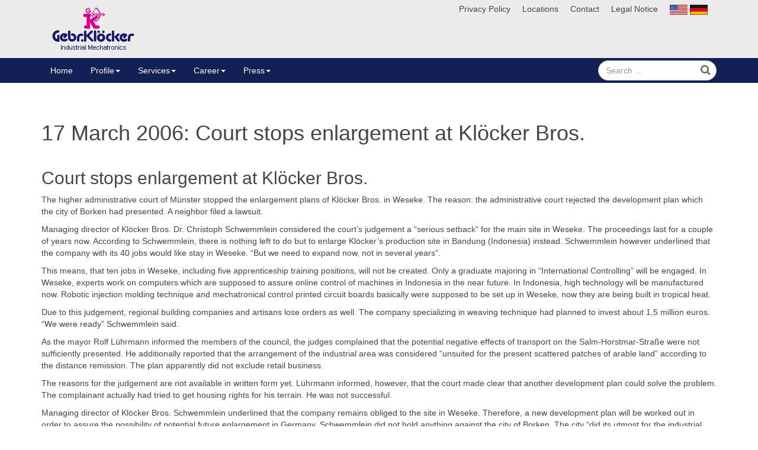

--- FILE ---
content_type: text/html; charset=UTF-8
request_url: https://www.kloecker-gmbh.com/17-march-2006-court-stops-enlargement-at-klocker-bros/
body_size: 6463
content:
<!DOCTYPE html>
<html lang="en-US" class="no-js">
<head>
	<meta charset="UTF-8">
	<meta name="viewport" content="width=device-width, initial-scale=1">
	<meta name="keywords" content="Klocker, SKD, Webetex, leno, leno device, selvedge motion, CANstepper, PL-CAN, PD-CAN, Propeller Leno, Picanol, SMIT, Tsudakoma, DiscoLeno, EcoLeno, ELD, ELSY, leno heald, KMAG, cross leno, selvedge, waste selvedge, auxiliary selvedge, catch cord, full cross leno, weaving machine, loom, fabric, Aramid, OMNI, Gamma, fiber glass, stepper motor, CAN, mechatronic, JAT, ZAX" />
	<meta name="description" content="The International Website of Gebr. Kl&ouml;cker GmbH" />
	<meta name="page-type" content="business" />
	<meta name="audience" content="all" />
	<meta name="author" content="Gebr&uuml;der Kl&ouml;cker GmbH" />
	<meta name="publisher" content="Gebr&uuml;der Kl&ouml;cker GmbH" />
	<meta name="copyright" content="Gebr&uuml;der Kl&ouml;cker GmbH" />
	<meta name="revisit-after" content="7 days" />
	<meta name="robots" content="index,follow" />
	<link rel="profile" href="http://gmpg.org/xfn/11">
			<link rel="stylesheet" href="https://maxcdn.bootstrapcdn.com/bootstrap/3.3.6/css/bootstrap.min.css" integrity="sha384-1q8mTJOASx8j1Au+a5WDVnPi2lkFfwwEAa8hDDdjZlpLegxhjVME1fgjWPGmkzs7" crossorigin="anonymous">
	<link rel="stylesheet" href="https://maxcdn.bootstrapcdn.com/font-awesome/4.6.3/css/font-awesome.min.css">
	<link rel="stylesheet" href="https://cdnjs.cloudflare.com/ajax/libs/lightbox2/2.8.2/css/lightbox.min.css">
	<link rel="stylesheet" href="https://www.kloecker-gmbh.com/wp-content/themes/Kloecker/style.css">
	<script src="https://www.kloecker-gmbh.com/wp-content/themes/Kloecker/js/jquery.min.js"></script>
	
	
	 <title>  17 March 2006: Court stops enlargement at Klöcker Bros. | Gebrüder Klöcker GmbH</title>
	 <link rel="shortcut icon" type="image/x-icon" href="https://www.kloecker-gmbh.com/wp-content/themes/Kloecker/img/favicon.ico" />
</head>

<body>



	<header style="">
		
		<div class="navbar-header visible-xs" style="position: absolute; top: 0px; left: 7px; z-index: 999;">
			<button type="button" class="navbar-toggle pull-left-xs" data-toggle="collapse" data-target=".navbar-collapse" style="border: 0px;">
				<span class="fa fa-bars" style="color: #122055; font-size: 24px;"></span>
			</button>
		</div>
		<div class="container" style="height: 98px; display: block; vertical-align: middle;">
			<div class="col-sm-5 text-center-xs">
				<img src="https://www.kloecker-gmbh.com/wp-content/themes/Kloecker/img/Gebr.png" style="margin-top: 10px;">
				<!--<img src="https://www.kloecker-gmbh.com/wp-content/uploads/2021/01/emblem2-150x150.png" style="margin-top: 10px;max-height:75px;padding-left:5px;">-->
			</div>
			<span class="visible-xs clearfix"></span>
			<div class="col-sm-7 text-center-xs">
				<div class="pull-right pull-none-xs width-100per-xs " style="margin-top: 5px;">
					<ul class="s-nav-lang list-unstyled pull-left pull-none-xs text-center-xs width-100per-xs">
					<!-- Upper Menu-->
					<ul class="s-nav-lang list-unstyled pull-left pull-none-xs text-center-xs width-100per-xs"><li><a href="https://www.kloecker-gmbh.com/privacy-policy/">Privacy Policy</a></li><li><a href="https://www.kloecker-gmbh.com/locations/">Locations</a></li><li><a href="https://www.kloecker-gmbh.com/contact/">Contact</a></li><li><a href="https://www.kloecker-gmbh.com/legal-notice/">Legal Notice</a></li></ul><ul class="s-nav-lang list-unstyled pull-left pull-none-xs text-center-xs width-100per-xs"><a href="https://www.kloecker-gmbh.com?lang=en_us"><img src="https://www.kloecker-gmbh.com/wp-content/themes/Kloecker/img/lang-en_us.png" width="30" style=""></a> <a href="https://www.kloecker-gmbh.com/17-mar-2006-gericht-stoppt-erweiterung-von-klocker/"><img src="https://www.kloecker-gmbh.com/wp-content/themes/Kloecker/img/lang-de_de.png" width="30" style=""></a> </ul>				</div>
			</div>
		</div>
		<span class="visible-xs clearfix"></span>
		<div class="header-nav-container" style="">
			<div class="container" style="padding:0 0;">
				<div class="col-sm-12">
					<!-- <ul class="list-unstyled s-nav-top pull-left" >
						<li><a href="#">Home</a></li>
						<li><a href="#">Profile</a></li>
						<li><a href="#">Leistungen</a></li>
						<li><a href="#">Karriere</a></li>
						<li><a href="#">Presse</a></li>
					</ul> -->


					<span class="visible-xs clearfix"></span>
					<!-- Main Menu-->
					<div class="navbar navbar-default navbar-fixed-top s-nav-top" role="navigation">
					    <div class="container">
					        <div class="collapse navbar-collapse">
								<div class="navbar-header visible-xs">
					        		<button type="button" class="navbar-toggle pull-right-xs" data-toggle="collapse" data-target=".navbar-collapse" style="border: 0px;">
					        			<span class="sr-only">Toggle navigation</span>
					        			<span class="fa fa-times" id="close-menu" style="color: #fff; font-size: 22px;"></span>
					        		</button>
					        	</div>
					            <ul class="nav navbar-nav">
					               
									<li ><a href="https://www.kloecker-gmbh.com/">Home</a></li>									<li><a href="#" class="dropdown-toggle" data-toggle="dropdown">Profile<b class="caret"></b></a><ul class="dropdown-menu multi-level" style="padding-top:0;padding-bottom:0;"><li class="dropdown-submenu">
					<a href="#" class="dropdown-toggle" data-toggle="dropdown">Locations</a>
					<ul class="dropdown-menu" style="padding-top:0;padding-bottom:0;"><li ><a href="https://www.kloecker-gmbh.com/location-in-germany/">Location in Germany</a></li><li ><a href="https://www.kloecker-gmbh.com/location-in-indonesia/">Location in Indonesia</a></li><li ><a href="https://www.kloecker-gmbh.com/location-in-the-usa/">Location in the USA</a></li></ul></li><li class="dropdown-submenu">
					<a href="#" class="dropdown-toggle" data-toggle="dropdown">Objectives</a>
					<ul class="dropdown-menu" style="padding-top:0;padding-bottom:0;"><li ><a href="https://www.kloecker-gmbh.com/what-are-our-objectives/">What are our objectives?</a></li><li ><a href="https://www.kloecker-gmbh.com/how-to-do-it/">How to do it?</a></li><li ><a href="https://www.kloecker-gmbh.com/how-do-we-realize-it/">How do we realize it?</a></li></ul></li><li ><a href="https://www.kloecker-gmbh.com/employees/">Employees</a></li><li ><a href="https://www.kloecker-gmbh.com/customer-focus/">Customer Focus</a></li><li ><a href="https://www.kloecker-gmbh.com/communication-and-cooperation/">Communication and Cooperation</a></li><li ><a href="https://www.kloecker-gmbh.com/company-history/">Company History</a></li></ul></li>									<li><a href="#" class="dropdown-toggle" data-toggle="dropdown">Services<b class="caret"></b></a><ul class="dropdown-menu multi-level" style="padding-top:0;padding-bottom:0;"><li class="dropdown-submenu">
					<a href="#" class="dropdown-toggle" data-toggle="dropdown">Weaving</a>
					<ul class="dropdown-menu" style="padding-top:0;padding-bottom:0;"><li ><a href="https://www.kloecker-gmbh.com/product-gallery/">Product Gallery</a></li><li ><a href="https://www.kloecker-gmbh.com/production-program/">Production Program</a></li><li ><a href="https://www.kloecker-gmbh.com/selvedge-motion/">Selvedge Motion</a></li><li ><a href="https://www.kloecker-gmbh.com/leno-heald/">Leno Heald</a></li><li ><a href="https://www.kloecker-gmbh.com/glass-leno/">Glass Leno</a></li><li ><a href="https://www.kloecker-gmbh.com/glass-leno-mechatronical/">Glass Leno, mechatronical</a></li><li ><a href="https://www.kloecker-gmbh.com/cross-leno-glass-creel/">Cross Leno Glass Creel</a></li><li ><a href="https://www.kloecker-gmbh.com/selvedge-motion-with-needle-slide/">Selvedge Motion with Needle Slide</a></li><li ><a href="https://www.kloecker-gmbh.com/leno-heald-control/">Leno Heald Control</a></li><li ><a href="https://www.kloecker-gmbh.com/diskrunner/">DiskRunner</a></li><li ><a href="https://www.kloecker-gmbh.com/propeller-leno/">Cross Leno Cone Creel</a></li><li ><a href="https://www.kloecker-gmbh.com/propeller-leno-can-bus/">Propeller Leno CAN-Bus</a></li><li ><a href="https://www.kloecker-gmbh.com/faq-propeller-leno/">FAQ - Propeller Leno</a></li></ul></li><li class="dropdown-submenu">
					<a href="#" class="dropdown-toggle" data-toggle="dropdown">Tools and Moulds</a>
					<ul class="dropdown-menu" style="padding-top:0;padding-bottom:0;"><li ><a href="https://www.kloecker-gmbh.com/our-service-range/">Our service range</a></li><li ><a href="https://www.kloecker-gmbh.com/our-machinery/">Our machinery</a></li><li ><a href="https://www.kloecker-gmbh.com/gallery/">Gallery</a></li></ul></li><li ><a href="https://www.kloecker-gmbh.com/social-commitment/">Social Commitment</a></li><li ><a href="https://www.kloecker-gmbh.com/quality-management/">Quality Management</a></li><li ><a href="https://www.kloecker-gmbh.com/environmental-care/">Environmental Care</a></li><li ><a href="https://www.kloecker-gmbh.com/fire-prevention/">Fire Prevention</a></li><li ><a href="https://www.kloecker-gmbh.com/sustainability/">Sustainability</a></li></ul></li>									<li><a href="#" class="dropdown-toggle" data-toggle="dropdown">Career<b class="caret"></b></a><ul class="dropdown-menu multi-level" style="padding-top:0;padding-bottom:0;"><li ><a href="https://www.kloecker-gmbh.com/work-with-us/">Work with us</a></li><li ><a href="https://www.kloecker-gmbh.com/academic-education/">Academic Education</a></li><li ><a href="https://www.kloecker-gmbh.com/tips-for-a-good-application/">Tips for a good application</a></li></ul></li>					                <li><a href="#" class="dropdown-toggle" data-toggle="dropdown">Press<b class="caret"></b></a><ul class="dropdown-menu multi-level" style="padding-top:0;padding-bottom:0;"><li ><a href="https://www.kloecker-gmbh.com/news/">News</a></li><li ><a href="https://www.kloecker-gmbh.com/press-review/">Press Review</a></li><li ><a href="https://www.kloecker-gmbh.com/events/">Events</a></li></ul></li>					                   
					            </ul>
					        </div><!--/.nav-collapse -->
					    </div>
					</div>


										<div class="pull-right suche-container" style="display: block; overflow: hidden; position: relative; ">
						<form role="search" method="get" class="search-form" action="https://www.kloecker-gmbh.com/">
						<input class="form-control border-radius-100px s-search-top" type="search"  placeholder="Search &hellip;" value="" name="s"  style="width: 200px;">
						<input type="hidden" name="lang" value="en_us"/>
						<a href="#"><span class="fa fa-search" style="color: #656565; position: absolute; right: 10px; top: 11px; font-size: 18px;"></span></a>
						</form>
					</div>
				</div>
			</div>
		</div>


	</header>
		<span class="visible-xs clearfix"></span>



 <div class="main-content">
	<div class="container">
		<div class="row">
<div class="col-sm-12" style="padding-top:25px;">
<article id="post-399" class="post-399 post type-post status-publish format-standard hentry category-press language-en_us">

	
		<h1 class="entry-title">17 March 2006: Court stops enlargement at Klöcker Bros.</h1>	

	
	

	<div class="entry-content">
		<h2>Court stops enlargement at Kl&#246;cker Bros.</h2>
<p class="stdfont">The higher administrative court of M&#252;nster stopped the enlargement plans of Kl&#246;cker Bros. in Weseke. The reason: the administrative court rejected the development plan which the city of Borken had presented. A neighbor filed a lawsuit.</p>
<p class="stdfont">Managing director of Kl&#246;cker Bros. Dr. Christoph Schwemmlein considered the court&#8217;s judgement a &#8220;serious setback&#8221; for the main site in Weseke. The proceedings last for a couple of years now. According to Schwemmlein, there is nothing left to do but to enlarge Kl&#246;cker&#8217;s production site in Bandung (Indonesia) instead. Schwemmlein however underlined that the company with its 40 jobs would like stay in Weseke. &#8220;But we need to expand now, not in several years&#8221;.</p>
<p class="stdfont">This means, that ten jobs in Weseke, including five apprenticeship training positions, will not be created. Only a graduate majoring in &#8220;International Controlling&#8221; will be engaged. In Weseke, experts work on computers which are supposed to assure online control of machines in Indonesia in the near future. In Indonesia, high technology will be manufactured now. Robotic injection molding technique and mechatronical control printed circuit boards basically were supposed to be set up in Weseke, now they are being built in tropical heat.</p>
<p class="stdfont">Due to this judgement, regional building companies and artisans lose orders as well. The company specializing in weaving technique had planned to invest about 1,5 million euros. &#8220;We were ready&#8221; Schwemmlein said.</p>
<p class="stdfont">As the mayor Rolf L&#252;hrmann informed the members of the council, the judges complained that the potential negative effects of transport on the Salm-Horstmar-Stra&#223;e were not sufficiently presented. He additionally reported that the arrangement of the industrial area was considered &#8220;unsuited for the present scattered patches of arable land&#8221; according to the distance remission. The plan apparently did not exclude retail business.</p>
<p class="stdfont">The reasons for the judgement are not available in written form yet. L&#252;hrmann informed, however, that the court made clear that another development plan could solve the problem. The complainant actually had tried to get housing rights for his terrain. He was not successful.</p>
<p class="stdfont">Managing director of Kl&#246;cker Bros. Schwemmlein underlined that the company remains obliged to the site in Weseke. Therefore, a new development plan will be worked out in order to assure the possibility of potential future enlargement in Germany. Schwemmlein did not hold anything against the city of Borken. The city &#8220;did its utmost for the industrial site in Weseke&#8221;.</p>
<p class="stdfont"><em>Source: Daily newspaper &#8220;Borkener Zeitung&#8221;, Gregor Wenzel, March 17th, 2006</em></p>
<p class="stdfont"><strong>Comment</strong></p>
<p class="stdfont">Site in Weseke weakened &#8211; annoyance</p>
<p class="stdfont">Basically, Kl&#246;cker Bros. did exactly what everybody wants them to do. They do research and develop, they hold 179 patents and want to invest. Kl&#246;cker is so associated with Weseke that new jobs were supposed to be created. But this is not going to happen, and high technology is manufactured in Indonesia now. The company does not put any blame on the city. Nevertheless, the administration very likely will be asked how the judges of the higher administrative court could reject the plan. Since there is no written explanation of the judgement up to now, it is far too early to speculate.</p>
<p class="stdfont">The whole matter is even more annoying since it takes German administrative courts many years to give the opposing parties a judgement. For companies like Kl&#246;cker with an export ratio of about 90 percent doing business in a global market that time span definitely is too long. This example shows that these companies always need to have a plan B: B as Bandung.</p>
<p class="stdfont">Gregor Wenzel</p>
<p class="stdfont"><em>Source: Daily newspaper &#8220;Borkener Zeitung&#8221;, Gregor Wenzel, March 17th, 2006</em></p>
	</div><!-- .entry-content -->

	
</article><!-- #post-## -->
</div>
</div>	</div>
</div>



<footer>
<hr/>
<p style="text-align:center;">&copy; Gebr. Kl&ouml;cker GmbH</p>
</footer>

		

<!-- Bootstrap - Latest compiled and minified JavaScript -->

<script src="https://www.kloecker-gmbh.com/wp-content/themes/Kloecker/js/jquery.min.js"></script>
	<script src="https://www.kloecker-gmbh.com/wp-content/themes/Kloecker/js/bootstrap.min.js" integrity="sha384-0mSbJDEHialfmuBBQP6A4Qrprq5OVfW37PRR3j5ELqxss1yVqOtnepnHVP9aJ7xS" crossorigin="anonymous"></script>
    <script src="https://www.kloecker-gmbh.com/wp-content/themes/Kloecker/js/lightbox.min.js"></script>
	<script type="text/javascript" src="https://cdnjs.cloudflare.com/ajax/libs/mobile-detect/1.3.2/mobile-detect.min.js"></script>
	<script>$(document).ready(function(){ var url = window.location.href, idx = url.indexOf("#") ;var hash = idx != -1 ? url.substring(idx+1) : "africa"; $('#africa_').parent().removeClass('active'); $('#'+hash+'_').parent().addClass('active'); $('#africa').removeClass('in active'); $('#'+hash).addClass('in active'); });</script>
	<script>
		$(document).on('show.bs.tab', '.nav-tabs-responsive [data-toggle="tab"]', function(e) {
		var $target = $(e.target);
		var $tabs = $target.closest('.nav-tabs-responsive');
		var $current = $target.closest('li');
		var $parent = $current.closest('li.dropdown');
			$current = $parent.length > 0 ? $parent : $current;
		var $next = $current.next();
		var $prev = $current.prev();
		var updateDropdownMenu = function($el, position){
		  $el
			.find('.dropdown-menu')
			.removeClass('pull-xs-left pull-xs-center pull-xs-right')
			.addClass( 'pull-xs-' + position );
		};

		$tabs.find('>li').removeClass('next prev');
		$prev.addClass('prev');
		$next.addClass('next');
		
		updateDropdownMenu( $prev, 'left' );
		updateDropdownMenu( $current, 'center' );
		updateDropdownMenu( $next, 'right' );
	  });
</script>
<script>
	$(document).ready(function(){
	
		$('a[data-lightbox="group_two"]').on('click',function(){
			
			lightbox.option({
				'fitImagesInViewport' : false,
				'wrapAround' : true
			})
			
		});
		
		$('a[data-lightbox="group_one"]').on('click',function(){
			
			lightbox.option({
				'fitImagesInViewport' : true,
				'wrapAround' : true
			})
			
		});
	});
	
    
</script>
<script type="text/javascript">

$(document).ready(function(){
				var prev;
                var md = new MobileDetect(window.navigator.userAgent);
                if ( !md.mobile() ){
                }else{
                    $('.dropdown-toggle').removeAttr('data-toggle');

                    $('.dropdown-toggle').click(function(){
					
						//$(this).parent().nextAll('li').addClass('hide');
						//if(this!=prev && $(prev).siblings('dropdown-menu').children(this).length){
						//$(prev).siblings('.dropdown-menu').removeClass('show');
						//}else{
						//$(this).parent().nextAll('li').toggleClass('hide');
						//alert();
						//}
						$(this).siblings('.dropdown-menu').toggleClass('show');
						$(this).parent().siblings('li').toggleClass('hide');
						$(this).parent().parent().prev().toggleClass('hide');
						// prev = $.extend(true, {}, this);
						 
                    });
					
					$('#close-menu').click(function(){
						$('.dropdown-menu').removeClass('show');
						$('li').removeClass('hide');
                    });
                }
            });

    </script>
<script>
$('#greeting').on('show.bs.modal', function (event) {
  var button = $(event.relatedTarget) 
  var name = button.data('name')
  var value = button.data('value')
  var modal = $(this)
  modal.find('.modal-title').text(name)
  modal.find('.modal-body #value').text(value)
})
</script>
</body>

</html>


--- FILE ---
content_type: text/css
request_url: https://www.kloecker-gmbh.com/wp-content/themes/Kloecker/style.css
body_size: 25358
content:
@media (max-width: 767px) {
  .text-center-xs {
    text-align: center; }

  .pull-none-xs {
    float: none; }

  .width-100per-xs {
    width: 100%; } }
html, body {
  font-size: 14px;
  color: #454545; }

hr {
  margin-top: 20px;
  margin-bottom: 20px;
  border: 0;
  border-top: 1px solid #dadada; }

.h1, .h2, .h3, .h4, .h5, .h6, h1, h2, h3, h4, h5, h6 {
  margin-top: 20px; }

.h1, .h2, .h3, h1, h2, h3 {
  margin-top: 40px;
  margin-bottom: 10px; }

@media (min-width: 768px) {
  header {
    height: 140px;
    width: 100%;
    display: block;
    background: #ececec; } }
@media (max-width: 767px) {
  header {
    width: 100%;
    display: block;
    background: #ececec; } }

@media (min-width: 768px) {
  .header-nav-container {
    width: 100%;
    background: #122055;
    height: 42px; } }
@media (max-width: 767px) {
  .header-nav-container {
    width: 100%;
    background: #122055;
    padding-top: 10px;
    padding-bottom: 10px;
    margin-top: 10px; } 
	

	}

.border-radius-100px {
  border-radius: 100px;
  -webkit-border-radius: 100px;
  -moz-border-radius: 100px;
  -o-border-radius: 100px;
  -ms-border-radius: 100px; }

.title-dot {
  width: 10px;
  height: 10px;
  display: block;
  float: left;
  background: #DC3636;
  margin-top: 8px;
  margin-right: 8px; }

.s-nav-lang {
  margin: 0px; }
  @media (max-width: 767px) {
    .s-nav-lang {
      margin-bottom: 10px;
      overflow: hidden; } }
  .s-nav-lang li {
    display: inline-block;
    float: left; }
    @media (min-width: 768px) {
      .s-nav-lang li {
        float: left; } }
    @media (max-width: 767px) {
      .s-nav-lang li {
        float: none; } }
    .s-nav-lang li a {
      color: #454545; }
      @media (min-width: 768px) {
        .s-nav-lang li a {
          margin-right: 20px; } }
      @media (max-width: 767px) {
        .s-nav-lang li a {
          margin-right: 10px;
          margin-left: 10px; } }

.s-nav-top {
  padding: 0px;
  margin: 0px;
  height: 42px;
  top: initial;
  background: none;
  border: 0px;
  position: absolute; }
  .s-nav-top.navbar-default .navbar-nav > li > a {
    color: #fff; }
  .s-nav-top.navbar-default .navbar-nav > .open > a {
    color: #555 !important;
    background-color: #ececec !important; }
  .s-nav-top .navbar-nav > li {
    width: auto; }
  .s-nav-top li {
    display: block;
    height: 42px;
    padding-top: 0px;
    padding-bottom: 0px; }
	.s-nav-top li li{
    display: block;
    height: 36px;
    padding-top: 0px;
    padding-bottom: 0px; }
    @media (max-width: 767px) {
      .s-nav-top li {
        width: 100% !important; } }
    .s-nav-top li a {
      line-height: 42px;
      display: block;
      color: #fff;
      padding-top: 0px;
      padding-bottom: 0px; }
	  .s-nav-top li li a {
      line-height: 36px;
      display: block;
      color: #fff;
      padding-top: 0px;
      padding-bottom: 0px; }
      @media (max-width: 767px) {
        .s-nav-top li a {
          background: rgba(18, 32, 85, 0.8); } }
  .s-nav-top .active a {
    color: #555 !important;
    background-color: #ececec !important; }
  .s-nav-top .dropdown-menu {
    background: rgba(18, 32, 85, 0.55); }

@media (max-width: 767px) {
  .navbar-default .navbar-nav .open .dropdown-menu > li > a {
    color: #fff;
    z-index: 99999;
    position: relative;
    background: none; }

  .navbar-default .navbar-nav > li > a:focus, .navbar-default .navbar-nav > li > a:hover {
    background: rgba(0, 0, 0, 0.8); } }
@media (max-width: 767px) {
  .navbar-nav .open .dropdown-menu {
    background: #cdcdcd;
    z-index: 99999;
    position: relative;
    top: 0px !important; }
    .navbar-nav .open .dropdown-menu a {
      background: #000; } }
.s-search-top {
  margin-top: 4px; }

.carousel-control.left, .carousel-control.right {
  background: transparent !important; }

.carousel-inner .item {
  margin: 0 auto; }

.home-node {
  margin-bottom: 30px;
  display: block;
  overflow: hidden; }
  .home-node .s-title {
    width: 100%;
    height: 100%;
    line-height: 32px;
    display: block;
    background: #122055;
    color: #fff;
    padding-left: 10px; }
  .home-node .s-hover {
    width: 100%;
    height: 100%;
    line-height: 40px;
    display: block;
    background: #122055;
    color: #fff;
	opacity: 1;
    padding-left: 10px; 
	transition: 0.7s;
	}
	.home-node .s-hover:hover{
		opacity: 0.5;
	}
.home-node .no_underline:link{
	text-decoration: none;
}
.home-node .no_underline:visited{
	text-decoration: none;
}
.home-node .no_underline:hover{
	text-decoration: none;
}
.home-node .no_underline:active{
	text-decoration: none;
}
  .home-node .img-container {
    width: 40%;
    display: block;
    float: left; }
  .home-node .paragraph-container {
    width: 60%;
    display: block;
    float: left;
    padding: 10px; }

.dropdown-submenu {
  position: relative; }

.dropdown-submenu > .dropdown-menu {
  top: 0;
  left: 100%;
  margin-top: -1px;
  margin-left: 0px;
  -webkit-border-radius: 0 6px 6px 6px;
  -moz-border-radius: 0 6px 6px;
  border-radius: 0 6px 6px 6px; }

.dropdown-submenu:hover > .dropdown-menu {
  display: block; }

.dropdown-submenu > a:after {
  display: block;
  content: " ";
  float: right;
  width: 0;
  height: 0;
  border-color: transparent;
  border-style: solid;
  border-width: 5px 0 5px 5px;
  border-left-color: #fff;
  margin-top: 16px;
  margin-right: -10px; }

.dropdown-submenu:hover > a:after {
  border-left-color: #fff; }

.dropdown-submenu.pull-left {
  float: none; }

.dropdown-submenu.pull-left > .dropdown-menu {
  left: -100%;
  margin-left: 10px;
  -webkit-border-radius: 6px 0 6px 6px;
  -moz-border-radius: 6px 0 6px 6px;
  border-radius: 6px 0 6px 6px; }

.ui-pagination {
  padding: 0px;
  list-style-type: none;
  display: inline-block;
  margin: 0 auto;
  overflow: hidden;
  
  margin-top: 30px;
  margin-bottom: 30px; }
  .ui-pagination li {
    padding: 0px;
    list-style-type: none;
    float: left;
    display: block; }
    .ui-pagination li a {
      display: block;
      padding: 6px;
      border: 1px solid #dfdfdf;
      width: 32px;
      height: 32px;
      text-align: center;
      color: #122055;
      text-decoration: none; }
    .ui-pagination li:hover {
      background: #dfdfdf; }
    .ui-pagination li:first-child a {
      display: block;
      padding: 6px;
      border-top-left-radius: 4px;
      border-bottom-left-radius: 4px; }
    .ui-pagination li:last-child a {
      display: block;
      padding: 10px;
      border-top-right-radius: 4px;
      border-bottom-right-radius: 4px; }
    .ui-pagination li:not(:first-child) a {
      display: block;
      padding: 6px;
      border-left: 0px solid #dfdfdf; }
    .ui-pagination li.prev + li a {
      border-left: 1px solid #dfdfdf; }
    .ui-pagination li.prev {
      margin-right: 0px; }
      .ui-pagination li.prev a {
        border: 1px solid #dfdfdf;
        font-size: 16px;
        padding-top: 8px; }
    .ui-pagination li.next {
      margin-left: 0px; }
      .ui-pagination li.next a {
        border: 1px solid #dfdfdf;
        font-size: 16px;
        padding-top: 8px; }
    .ui-pagination li.active {
      background: #122055; }
      .ui-pagination li.active a {
        color: #fff; }

footer {
  height: 100px;
  display: block; }

@media (max-width: 767px) {
  .pull-left-xs {
    float: left; } }

.timeline {
  padding: 0px;
  margin-top: 50px; }
  .timeline li {
    padding: 0px;
    display: block;
    border-left: 8px solid #122055;
    float: left;
    margin-left: 21px;
    padding-bottom: 50px; }
    .timeline li:last-child {
      border-left: 8px solid transparent; }
    .timeline li .timeline-year {
      border-radius: 100px;
      -webkit-border-radius: 100px;
      -moz-border-radius: 100px;
      -o-border-radius: 100px;
      -ms-border-radius: 100px;
      width: 62px;
      height: 62px;
      line-height: 62px;
      display: block;
      background: #122055;
      text-align: center;
      color: #fff;
      font-size: 13px;
      font-weight: bold;
      margin-left: -35px;
      float: left; }
    .timeline li .timeline-content {
      padding-left: 40px; }
      .timeline li .timeline-content img {
        padding:10px; }

.title-link:link{
	color: black;
}
.title-link:visited{
	color: black;
}
.title-link:hover{
	color: #122055;
	text-decoration: none;
}
.title-link:active{
	color: #122055;
	text-decoration: none;
}
.title-link:focus{
	color: #122055;
	text-decoration: none;
}

.title-link2:link{
	color: white;
}
.title-link2:visited{
	color: white;
}
.title-link2:hover{
	color: #ececec;
	text-decoration: none;
}
.title-link2:active{
	color: #ececec;
	text-decoration: none;
}
.title-link2:focus{
	color: #ececec;
	text-decoration: none;
}

.title-link3:link{
	color: #122055;;
}
.title-link3:visited{
	color: #122055;;
}
.title-link3:hover{
	color: black;
	
}
.title-link3:active{
	color: black;
	text-decoration: none;
}
.title-link3:focus{
	color: black;
	
}

/*# sourceMappingURL=style.css.map */
@media screen and (min-width: 1200px) {
	#international > li {
    width: 16.66666%;
  }
  #abroad > li {
    width: 50%;
  }
	#pl{
		width:14.22222%!important;
	}
	#pl1{
		width:11.6%!important;
	}
	#pl2{
		width:14.8%!important;
	}
	#pl3{
		width:13%!important;
		font-size:13px;
	}
	#pl4{
		font-size:13px;
	}
	#pl5{
	width:10%!important;
		
	}
	#cl2{
		width:10%!important;
	}
	#cl3{
		width:8.5%!important;
		font-size:13px;
	}
	#cl3 a{
		padding-left:5px;
		padding-right:5px;
	}
	#cl3 a span{
		display:inline;
	}
	#cl3 a span:before{
		content:"\a";
    white-space: pre;
	}
	#cl4{
		font-size:13px;
	}
	#cl5{
		width:10.5%!important;
	}
	#cl5 a span{
		display:inline;
	}
	#cl5 a span:before{
		content:"\a";
    white-space: pre;
	}
	#ed{
		width:6.7%!important;
	}
	#ed2{
		width:6.6%!important;
	}
	#ed3{
		width:11%!important;
		font-size:13px;
	}
	#ed4{
		width:15.5%!important;
		font-size:13px;
	}
	#ed5{
		width:7.5%!important;
	}
	#ed5 a span{
		display:inline;
	}
	#ed5 a span:before{
		content:"\a";
    white-space: pre;
	}
	#pc2{
		width:9%!important;
	}
	#pc3{
		width:15%!important;
		font-size:13px;
	}
	#pc4{
		width:10%!important;
		font-size:13px;
	}
	#pc5{
		width:8%!important;
	}
	#pc5 a span{
		display:inline;
	}
	#pc5 a span:before{
		content:"\a";
    white-space: pre;
	}
	#sl{
		width:7.1%!important;
	}
	#sl2{
		width:8.4%!important;
	}
	#sl3{
		width:7.2%!important;
		font-size:13px;
	}
	#sl3 a span{
		display:inline;
	}
	#sl3 a span:before{
		content:"\a";
    white-space: pre;
	}
	#sl4{
		width:10%!important;
		font-size:13px;
	}
	#sl5{
		width:9%!important;
	}
	#sl5 a span{
		display:inline;
	}
	#sl5 a span:before{
		content:"\a";
    white-space: pre;
	}
	#dv2{
		width:11.8%!important;
	}
	#dv3{
		width:9%!important;
		font-size:13px;
	}
	#dv3 a{
		padding-left:5px;
		padding-right:5px;
	}
	#dv3 a span{
		display:inline;
	}
	#dv3 a span:before{
		content:"\a";
    white-space: pre;
	}
	#dv4{
		font-size:13px;
	}
	#dv4 a span{
		display:inline;
	}
	#dv4 a span:before{
		content:"\a";
    white-space: pre;
	}
	#dv5{
		width:18%!important;
	}
	#dv5 a span{
		display:inline;
	}
	#dv5 a span:before{
		content:"\a";
    white-space: pre;
	}
	#mn{
		width:14%!important;
	}
	#mn2{
		width:10.5%!important;
	}
	#mn3{
		width:10%!important;
		font-size:13px;
	}
	#mn3 a span{
		display:inline;
	}
	#mn3 a span:before{
		content:"\a";
    white-space: pre;
	}
	#mn4{
		width:10%!important;
		font-size:13px;
	}
	#mn5{
		width:10%!important;
	}
	#mn5 a span{
		display:inline;
	}
	#mn5 a span:before{
		content:"\a";
    white-space: pre;
	}
	#wv{
		width:14.22222%!important;
	}
	#wv2{
		width:12%!important;
	}
	#wv3{
		width:10%!important;
		font-size:13px;
	}
	#wv4{
		width:10%!important;
		font-size:13px;
	}
	#wv5{
		width:14%!important;
	}
	#tl{
		width:13.22222%!important;
	}
	#tl2{
		width:16.9%!important;
	}
	#tl3{
		width:16%!important;
		font-size:13px;
	}
	#tl4{
		font-size:13px;
	}
	#tl5{
		width:13%!important;
	}
	
  
  #employees > li {
    width: 11.11111%;
  }
  
	#img-to-right{
		text-align:right;
	
	}
	#img-to-right >a>img{
		display:inline-block;
	
	}
}

@media screen and (max-width: 768px) {

	#img-to-right{
		text-align:center;
	
	}
	#img-to-right >a>img{
		display:block;margin:0 auto;
	
	}
	
	#title-smaller{
		font-size:23px;
	
	}
  .nav-tabs-responsive > li {
    display: none;
    width: 25%;
  }
  .nav-tabs-responsive > li > a {
    max-width: 100%;
    overflow: hidden;
    text-overflow: ellipsis;
    white-space: nowrap;
    word-wrap: normal;
    width: 100%;
    text-align: center;
    vertical-align: top;
  }
  .nav-tabs-responsive > li.active {
    width: 50%;
  }
  .nav-tabs-responsive > li.active:first-child {
    margin-left: 25%;
  }
  .nav-tabs-responsive > li.active, .nav-tabs-responsive > li.prev, .nav-tabs-responsive > li.next {
    display: block;
  }
  .nav-tabs-responsive > li.prev, .nav-tabs-responsive > li.next {
    -webkit-transform: scale(0.9);
    transform: scale(0.9);
  }
  .nav-tabs-responsive > li.next > a, .nav-tabs-responsive > li.prev > a {
    -webkit-transition: none;
    transition: none;
  }
  .nav-tabs-responsive > li.next > a .text, .nav-tabs-responsive > li.prev > a .text {
    display: none;
  }
  .nav-tabs-responsive > li.next > a:after, .nav-tabs-responsive > li.next > a:after, .nav-tabs-responsive > li.prev > a:after, .nav-tabs-responsive > li.prev > a:after {
    position: relative;
    top: 1px;
    display: inline-block;
    font-family: 'Glyphicons Halflings';
    font-style: normal;
    font-weight: 400;
    line-height: 1;
    -webkit-font-smoothing: antialiased;
    -moz-osx-font-smoothing: grayscale;
  }
  .nav-tabs-responsive > li.prev > a:after {
    content: "\e079";
  }
  .nav-tabs-responsive > li.next > a:after {
    content: "\e080";
  }
  .nav-tabs-responsive > li.dropdown > a > .caret {
    display: none;
  }
  .nav-tabs-responsive > li.dropdown > a:after {
    content: "\e114";
  }
  .nav-tabs-responsive > li.dropdown.active > a:after {
    display: none;
  }
  .nav-tabs-responsive > li.dropdown.active > a > .caret {
    display: inline-block;
  }
  .nav-tabs-responsive > li.dropdown .dropdown-menu.pull-xs-left {
    left: 0;
    right: auto;
  }
  .nav-tabs-responsive > li.dropdown .dropdown-menu.pull-xs-center {
    right: auto;
    left: 50%;
    -webkit-transform: translateX(-50%);
    -moz-transform: translateX(-50%);
    -ms-transform: translateX(-50%);
    -o-transform: translateX(-50%);
    transform: translateX(-50%);
  }
  .nav-tabs-responsive > li.dropdown .dropdown-menu.pull-xs-right {
    left: auto;
    right: 0;
  }
  
}
  
@media screen and (min-width: 768px) and (max-width: 1200px) {

	#img-to-right{
		text-align:center;
	
	}
	#img-to-right >a>img{
		display:block;margin:0 auto;
	
	}
	
	#title-smaller{
		font-size:23px;
	
	}
  .nav-tabs-responsive > li {
    display: none;
    width: 30%;
  }
  .nav-tabs-responsive > li > a {
    max-width: 100%;
    overflow: hidden;
    text-overflow: ellipsis;
    white-space: nowrap;
    word-wrap: normal;
    width: 100%;
    text-align: center;
    vertical-align: top;
  }
  .nav-tabs-responsive > li.active {
    width: 40%;
  }
  .nav-tabs-responsive > li.active:first-child {
    margin-left: 30%;
  }
  .nav-tabs-responsive > li.active, .nav-tabs-responsive > li.prev, .nav-tabs-responsive > li.next {
    display: block;
  }
  .nav-tabs-responsive > li.prev, .nav-tabs-responsive > li.next {
    -webkit-transform: scale(0.9);
    transform: scale(0.9);
  }
  .nav-tabs-responsive > li.next > a, .nav-tabs-responsive > li.prev > a {
    -webkit-transition: none;
    transition: none;
  }
  .nav-tabs-responsive > li.next > a .text, .nav-tabs-responsive > li.prev > a .text {
    display: none;
  }
  .nav-tabs-responsive > li.next > a:after, .nav-tabs-responsive > li.next > a:after, .nav-tabs-responsive > li.prev > a:after, .nav-tabs-responsive > li.prev > a:after {
    position: relative;
    top: 1px;
    display: inline-block;
    font-family: 'Glyphicons Halflings';
    font-style: normal;
    font-weight: 400;
    line-height: 1;
    -webkit-font-smoothing: antialiased;
    -moz-osx-font-smoothing: grayscale;
  }
  .nav-tabs-responsive > li.prev > a:after {
    content: "\e079";
  }
  .nav-tabs-responsive > li.next > a:after {
    content: "\e080";
  }
  .nav-tabs-responsive > li.dropdown > a > .caret {
    display: none;
  }
  .nav-tabs-responsive > li.dropdown > a:after {
    content: "\e114";
  }
  .nav-tabs-responsive > li.dropdown.active > a:after {
    display: none;
  }
  .nav-tabs-responsive > li.dropdown.active > a > .caret {
    display: inline-block;
  }
  .nav-tabs-responsive > li.dropdown .dropdown-menu.pull-xs-left {
    left: 0;
    right: auto;
  }
  .nav-tabs-responsive > li.dropdown .dropdown-menu.pull-xs-center {
    right: auto;
    left: 50%;
    -webkit-transform: translateX(-50%);
    -moz-transform: translateX(-50%);
    -ms-transform: translateX(-50%);
    -o-transform: translateX(-50%);
    transform: translateX(-50%);
  }
  .nav-tabs-responsive > li.dropdown .dropdown-menu.pull-xs-right {
    left: auto;
    right: 0;
  }
  
}

  
@media screen and (max-width: 479px) {

	#img-to-right{
		text-align:center;
	
	}
	#img-to-right >a>img{
		display:block;margin:0 auto;
	
	}
	
	#title-smaller{
		font-size:23px;
	
	}
  .nav-tabs-responsive > li {
    display: none;
    width: 17%;
  }
  .nav-tabs-responsive > li > a {
    max-width: 100%;
    overflow: hidden;
    text-overflow: ellipsis;
    white-space: nowrap;
    word-wrap: normal;
    width: 100%;
    text-align: center;
    vertical-align: top;
  }
  .nav-tabs-responsive > li.active {
    width: 66%;
  }
  .nav-tabs-responsive > li.active:first-child {
    margin-left: 17%;
  }
  .nav-tabs-responsive > li.active, .nav-tabs-responsive > li.prev, .nav-tabs-responsive > li.next {
    display: block;
  }
  .nav-tabs-responsive > li.prev, .nav-tabs-responsive > li.next {
    -webkit-transform: scale(0.9);
    transform: scale(0.9);
  }
  .nav-tabs-responsive > li.next > a, .nav-tabs-responsive > li.prev > a {
    -webkit-transition: none;
    transition: none;
  }
  .nav-tabs-responsive > li.next > a .text, .nav-tabs-responsive > li.prev > a .text {
    display: none;
  }
  .nav-tabs-responsive > li.next > a:after, .nav-tabs-responsive > li.next > a:after, .nav-tabs-responsive > li.prev > a:after, .nav-tabs-responsive > li.prev > a:after {
    position: relative;
    top: 1px;
    display: inline-block;
    font-family: 'Glyphicons Halflings';
    font-style: normal;
    font-weight: 400;
    line-height: 1;
    -webkit-font-smoothing: antialiased;
    -moz-osx-font-smoothing: grayscale;
  }
  .nav-tabs-responsive > li.prev > a:after {
    content: "\e079";
  }
  .nav-tabs-responsive > li.next > a:after {
    content: "\e080";
  }
  .nav-tabs-responsive > li.dropdown > a > .caret {
    display: none;
  }
  .nav-tabs-responsive > li.dropdown > a:after {
    content: "\e114";
  }
  .nav-tabs-responsive > li.dropdown.active > a:after {
    display: none;
  }
  .nav-tabs-responsive > li.dropdown.active > a > .caret {
    display: inline-block;
  }
  .nav-tabs-responsive > li.dropdown .dropdown-menu.pull-xs-left {
    left: 0;
    right: auto;
  }
  .nav-tabs-responsive > li.dropdown .dropdown-menu.pull-xs-center {
    right: auto;
    left: 50%;
    -webkit-transform: translateX(-50%);
    -moz-transform: translateX(-50%);
    -ms-transform: translateX(-50%);
    -o-transform: translateX(-50%);
    transform: translateX(-50%);
  }
  .nav-tabs-responsive > li.dropdown .dropdown-menu.pull-xs-right {
    left: auto;
    right: 0;
  }
  
}
@media (max-width: 992px) {
.excerpt-smaller{
	font-size:9.5px;
}

}

@media (max-width: 1200px) and (min-width: 992px) {
.excerpt-smaller{
	font-size:11px;
}
}
@media (max-width: 1200px) {	


	.carousel-inner {
	max-height: 300px;
  }
  .carousel-inner .item{
	max-height: 300px;
  }
  
  .carousel-inner .item img{
	height: auto;
  }
}

@media (max-width: 992px) {
	.carousel-inner {
	max-height: 240px;
  }
  .carousel-inner .item{
	max-height: 240px;
  }
  
  .carousel-inner .item img{
	height: auto;
  }
}

@media (max-width: 768px) {
	.carousel-inner {
	max-height: 220px;
  }
  .carousel-inner .item{
	max-height: 220px;
  }
  
  .carousel-inner .item img{
	height: auto;
  }
}

@media (max-width: 667px) {
	.carousel-inner {
	max-height: 190px;
  }
  .carousel-inner .item{
	max-height: 190px;
  }
  
  .carousel-inner .item img{
	height: auto;
  }
}

@media (max-width: 600px) {
	.carousel-inner {
	max-height: 180px;
  }
  .carousel-inner .item{
	max-height: 180px;
  }
  
  .carousel-inner .item img{
	height: auto;
  }
}

@media (max-width: 560px) {
	.carousel-inner {
	max-height: 160px;
  }
  .carousel-inner .item{
	max-height: 160px;
  }
  
  .carousel-inner .item img{
	height: auto;
  }
}

@media (max-width: 510px) {
	.carousel-inner {
	max-height: 150px;
  }
  .carousel-inner .item{
	max-height: 150px;
  }
  
  .carousel-inner .item img{
	height: auto;
  }
}

@media (max-width: 479px) {
  .ui-pagination li a {
	width: 26px;
	height: 32px;	  }
	
	.carousel-inner {
	max-height: 130px;
  }
  .carousel-inner .item{
	max-height: 130px;
  }
  
  .carousel-inner .item img{
	height: auto;
  }
}

@media (max-width: 400px) {

	
	.carousel-inner {
	max-height: 118px;
  }
  .carousel-inner .item{
	max-height: 118px;
  }
  
  .carousel-inner .item img{
	height: auto;
  }
}

@media (max-width: 360px) {

	
	.carousel-inner {
	max-height: 100px;
  }
  .carousel-inner .item{
	max-height: 100px;
  }
  
  .carousel-inner .item img{
	height: auto;
  }
}

@media (max-width: 769px) {

.excerpt-smaller{
	font-size:14px;
}
  .s-nav-top {
    width: 100px;
  }

  .navbar-collapse {
    position: fixed;
    top: 0px;
    left: 0px;
    padding: 0px;
    margin: 0px !important;
    width: 100%;
    min-height: 100vh;
    display: block !important;
    background: rgba(18, 32, 85, 0.8);

    transform: translateX(-100%);
    -webkit-transform: translateX(-100%);
    -moz-transform: translateX(-100%);
    -ms-transform: translateX(-100%);
    -o-transform: translateX(-100%);


    transition: all 0.5s ease;
    -webkit-transition: all 0.5s ease;
    -moz-transition: all 0.5s ease;
    -ms-transition: all 0.5s ease;
    -o-transition: all 0.5s ease;
  }


  .navbar-collapse.in{

    transform: translateX(0%);
    -webkit-transform: translateX(0%);
    -moz-transform: translateX(0%);
    -ms-transform: translateX(0%);
    -o-transform: translateX(0%);
  }

  .navbar-collapse > .nav{
    margin: 0px !important;
    /*margin-top: 50px !important;*/
  }

  .navbar-nav .open .dropdown-menu {
    position: static;
  }

  .s-nav-top li {
    height: initial;
  }

  /* dropdown lv 1 */
  .s-nav-top .dropdown-menu {
    position: relative;
    width: 100%;
	height:auto;
  }

  .s-nav-top li li a {
    text-indent: 25px;
  }

  /* dropdown lv 1 */
  .dropdown-submenu:hover > .dropdown-menu {
    display: none;
}
  .dropdown-submenu > .dropdown-menu {
    background: rgba(18, 32, 85, 0.8);
    left: 0px;
}
  .s-nav-top li li li a {
    text-indent: 50px;
  }



  .suche-container {
    width: 100%;
	z-index: 1!important;
  }

  .suche-container .s-search-top{
    width: 100% !important;
  }
  .s-nav-top .active a {
    color: #000 !important;
    background-color: #fff !important; }
	
	.dropdown-menu>li>a:focus, .dropdown-menu>li>a:hover{
	color: #fff;
	background-color: #000;
	}
}

.suche-container {
	z-index: 2000;
  }

.map-marker-1 {
	width:32px;
	height:32px;
    cursor: pointer;
	background: url("img/United-States-icon.png") no-repeat center center; 
	background-repeat: no-repeat;
	-webkit-background-size: cover;
	-moz-background-size: cover;
	-o-background-size: cover;
	background-size: cover;
}

.map-marker-2{
	width:32px;
	height:32px;
    cursor: pointer;
	background: url("img/Germany-icon.png") no-repeat center center; 
	background-repeat: no-repeat;
	-webkit-background-size: cover;
	-moz-background-size: cover;
	-o-background-size: cover;
	background-size: cover;
}

.map-marker-3{
	width:32px;
	height:32px;
    cursor: pointer;
	background: url("img/Indonesia-icon.png") no-repeat center center; 
	background-repeat: no-repeat;
	-webkit-background-size: cover;
	-moz-background-size: cover;
	-o-background-size: cover;
	background-size: cover;
}

.container  .flip-card {
  background-color: transparent;
  height: 200px;
  perspective: 1000px;
  margin-bottom: 5px;
}

.container  .flip-card-inner {
  position: relative;
  width: 100%;
  height: 100%;
  text-align: center;
  transition: transform 0.6s;
  transform-style: preserve-3d;
  box-shadow: 0 4px 8px 0 rgba(0,0,0,0.2);
}

.container  .flip-card:hover .flip-card-inner {
  transform: rotateY(180deg);
}

.container .flip-card-front, .container  .flip-card-back {
  position: absolute;
  width: 100%;
  height: 100%;
  -webkit-backface-visibility: hidden;
  backface-visibility: hidden;
}

.container .flip-card-front {
  padding-left:5px;
	padding-right:5px;
border:1px;
	background-color:#122055;
  color: white;
}

.container .flip-card-front h2,h3,h4{
 margin-top:20px;
}

.container .flip-card-back {
	padding-left:5px;
	padding-right:5px;
  border:1px;
	background-color:#122055;
  color: white;
  transform: rotateY(180deg);
}

.container .flip-card-back h2,h3,h4{
 margin-top:20px;
}
.container .btn-greeting {
	background-color:#d6048c;
  color: white;
}
